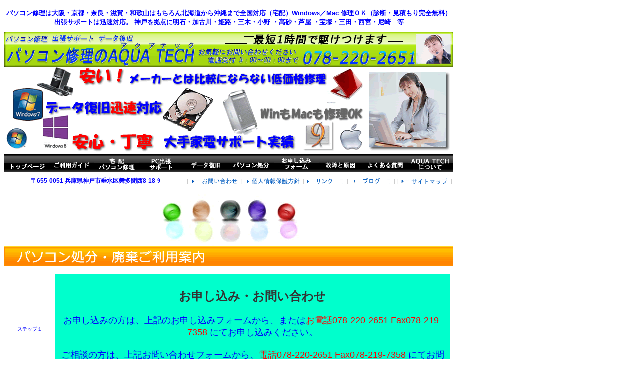

--- FILE ---
content_type: text/html
request_url: https://aquatech-web.com/annai/syobun_annnai/index.html
body_size: 4278
content:
<!DOCTYPE html PUBLIC "-//W3C//DTD XHTML 1.0 Transitional//EN" "http://www.w3.org/TR/xhtml1/DTD/xhtml1-transitional.dtd">
<html xmlns="http://www.w3.org/1999/xhtml">
<head>
<meta name=viewport content="width=device-width, initial-scale=1">
<meta http-equiv="Content-Type" content="text/html; charset=utf-8" />
<title>パソコン修理　神戸　ＡＱＵＡ ＴＥＣＨ　パソコン処分ご利用案内　パソコン処分0円～　出張引き取りも可能</title>
<meta name="description" content="パソコン修理のＡＱＵＡ ＴＥＣＨ　パソコン処分 ご利用案内">
<meta name="keywords" content="パソコン修理,神戸,大阪,パソコン処分,出張,パソコンサポート">

<style type="text/css">
<!--
.border {
	border-top-width: 1px;
	border-right-width: 1px;
	border-bottom-width: 1px;
	border-left-width: 1px;
	border-top-color: #333;
	border-right-color: #333;
	border-bottom-color: #333;
	border-left-color: #333;
}
-->
</style>
<script type="text/javascript">
<!--
function MM_preloadImages() { //v3.0
  var d=document; if(d.images){ if(!d.MM_p) d.MM_p=new Array();
    var i,j=d.MM_p.length,a=MM_preloadImages.arguments; for(i=0; i<a.length; i++)
    if (a[i].indexOf("#")!=0){ d.MM_p[j]=new Image; d.MM_p[j++].src=a[i];}}
}

function MM_findObj(n, d) { //v4.01
  var p,i,x;  if(!d) d=document; if((p=n.indexOf("?"))>0&&parent.frames.length) {
    d=parent.frames[n.substring(p+1)].document; n=n.substring(0,p);}
  if(!(x=d[n])&&d.all) x=d.all[n]; for (i=0;!x&&i<d.forms.length;i++) x=d.forms[i][n];
  for(i=0;!x&&d.layers&&i<d.layers.length;i++) x=MM_findObj(n,d.layers[i].document);
  if(!x && d.getElementById) x=d.getElementById(n); return x;
}

function MM_nbGroup(event, grpName) { //v6.0
  var i,img,nbArr,args=MM_nbGroup.arguments;
  if (event == "init" && args.length > 2) {
    if ((img = MM_findObj(args[2])) != null && !img.MM_init) {
      img.MM_init = true; img.MM_up = args[3]; img.MM_dn = img.src;
      if ((nbArr = document[grpName]) == null) nbArr = document[grpName] = new Array();
      nbArr[nbArr.length] = img;
      for (i=4; i < args.length-1; i+=2) if ((img = MM_findObj(args[i])) != null) {
        if (!img.MM_up) img.MM_up = img.src;
        img.src = img.MM_dn = args[i+1];
        nbArr[nbArr.length] = img;
    } }
  } else if (event == "over") {
    document.MM_nbOver = nbArr = new Array();
    for (i=1; i < args.length-1; i+=3) if ((img = MM_findObj(args[i])) != null) {
      if (!img.MM_up) img.MM_up = img.src;
      img.src = (img.MM_dn && args[i+2]) ? args[i+2] : ((args[i+1])? args[i+1] : img.MM_up);
      nbArr[nbArr.length] = img;
    }
  } else if (event == "out" ) {
    for (i=0; i < document.MM_nbOver.length; i++) {
      img = document.MM_nbOver[i]; img.src = (img.MM_dn) ? img.MM_dn : img.MM_up; }
  } else if (event == "down") {
    nbArr = document[grpName];
    if (nbArr)
      for (i=0; i < nbArr.length; i++) { img=nbArr[i]; img.src = img.MM_up; img.MM_dn = 0; }
    document[grpName] = nbArr = new Array();
    for (i=2; i < args.length-1; i+=2) if ((img = MM_findObj(args[i])) != null) {
      if (!img.MM_up) img.MM_up = img.src;
      img.src = img.MM_dn = (args[i+1])? args[i+1] : img.MM_up;
      nbArr[nbArr.length] = img;
  } }
}
//-->
</script>
<link href="../../css/out_style_seet.css" rel="stylesheet" type="text/css" />
<style type="text/css">
<!--
#box1 {
	position:absolute;
	left:22px;
	top:640px;
	width:172px;
	height:37px;
	z-index:1;
}
#box2 {
	position:absolute;
	left:222px;
	top:500px;
	width:187px;
	height:39px;
	z-index:3;
}
#box3 {
	position:absolute;
	left:390px;
	top:570px;
	width:150px;
	height:41px;
	z-index:4;
}
#apDiv3 {
	position:absolute;
	left:52px;
	top:567px;
	width:225px;
	height:43px;
	z-index:5;
}
#box4 {
	position:absolute;
	left:420px;
	top:640px;
	width:172px;
	height:37px;
	z-index:1;
}
#apDiv4 {
	position:absolute;
	left:260px;
	top:620px;
	width:141px;
	height:149px;
	z-index:6;
}
#box5 {
	position:absolute;
	left:0px;
	top:730px;
	width:187px;
	height:39px;
	z-index:3;
}
#box6 {
	position:absolute;
	left:430px;
	top:730px;
	width:187px;
	height:39px;
	z-index:3;
}
#apDiv5 {
	position:absolute;
	left:710px;
	top:450px;
	width:160px;
	height:160px;
	z-index:7;
	padding: 10px;
}
#apDiv6 {
	position:absolute;
	left:650px;
	top:740px;
	width:260px;
	height:190px;
	z-index:1;
	clip: rect(5,5,5,5);
}
-->
</style>

<style type="text/css">
<!--
#apDiv7 {
	position:absolute;
	left:490px;
	top:760px;
	width:170px;
	height:140px;
	z-index:1;
}
#apDiv8 {
	position:absolute;
	left:720px;
	top:400px;
	width:180px;
	height:190px;
	z-index:1;
	background-color: #000000;
}
#apDiv9 {
	position:absolute;
	left:760px;
	top:379px;
	width:100px;
	height:87px;
	z-index:1;
}
#apDiv10 {
	position:absolute;
	left:832px;
	top:610px;
	width:60px;
	height:50px;
	z-index:1;
}
.mid {
	text-align: center;
}
.mid1 {	text-align: center;
}
-->
</style>
</head>

<body onload="MM_preloadImages('../../image/delivery_menu_bt_over.gif','../../image/dor to_menu_bt_over.gif','../../image/recovery_menu_bt_over.gif','../../image/syobun_menu_bt_over.gif','../../image/apply_menu_bt_over.gif','../../image/genin_menu_bt_over.gif','../../image/faq_menu_bt_over.gif','../../image/gaiyou_menu_bt_over.gif','../../image/top_menu_bt_over.gif','../../image/guid_menu_bt_over.gif')">
<table width="901" height="1950" border="0" cellspacing="0">
  <tr bgcolor="#FFFFFF">
    <td width="899" height="52" colspan="3" class="mid"><h1>パソコン修理は大阪・京都・奈良・滋賀・和歌山はもちろん北海道から沖縄まで全国対応（宅配）Windows／Mac   修理ＯＫ（診断・見積もり完全無料）<br />
    出張サポートは迅速対応。 神戸を拠点に明石・加古川・姫路・三木・小野 ・高砂・芦屋   ・宝塚・三田・西宮・尼崎　等</h1></td>
  </tr>
  <tr bgcolor="#FFFFFF">
    <td height="72" colspan="3"><img src="../../image/ttl_set.gif" width="900" height="70" alt="パソコン修理のAQUA TECH" />
    <img src="../../image/top_logo.gif" width="900" height="170" alt="パソコン修理のAQUA TECHバナー" /></td>
  </tr>
  <tr>
    <td height="42" colspan="3"><table border="0" cellpadding="0" cellspacing="0">
      <tr>
        <td><a href="../../index.html" target="_top" onclick="MM_nbGroup('down','group1','top','../../image/top_menu_bt_over.gif',1)" onmouseover="MM_nbGroup('over','top','../../image/top_menu_bt_over.gif','../../image/top_menu_bt_over.gif',1)" onmouseout="MM_nbGroup('out')"><img name="top" src="../../image/top_menu_bt.gif" border="0" alt="パソコン修理のAQUA TECH　トップ" onload="" /></a></td>
        <td><a href="../index.html" target="_top" onclick="MM_nbGroup('down','group1','guide','../../image/guid_menu_bt_over.gif',1)" onmouseover="MM_nbGroup('over','guide','../../image/guid_menu_bt_over.gif','../../image/guid_menu_bt_over.gif',1)" onmouseout="MM_nbGroup('out')"><img name="guide" src="../../image/guid_menu_bt.gif" border="0" alt="パソコン処分・廃棄ご利用ガイド" onload="" /></a></td>
        <td><a href="../../pc_syuuri/index.html" target="_top" onclick="MM_nbGroup('down','group1','syuuri','../../image/delivery_menu_bt_over.gif',1)" onmouseover="MM_nbGroup('over','syuuri','../../image/delivery_menu_bt_over.gif','../../image/delivery_menu_bt_over.gif',1)" onmouseout="MM_nbGroup('out')"><img name="syuuri" src="../../image/delivery_menu_bt.gif" border="0" alt="宅配パソコン修理" onload="" /></a></td>
        <td><a href="../../dor_to/index.html" target="_top" onclick="MM_nbGroup('down','group1','support','../../image/dor to_menu_bt_over.gif',1)" onmouseover="MM_nbGroup('over','support','../../image/dor to_menu_bt_over.gif','../../image/dor to_menu_bt_over.gif',1)" onmouseout="MM_nbGroup('out')"><img name="support" src="../../image/dor to_menu_bt.gif" border="0" alt="パソコン出張サポート" onload="" /></a></td>
        <td><a href="../../data_recovery/index.html" target="_top" onclick="MM_nbGroup('down','group1','recovery','../../image/recovery_menu_bt_over.gif',1)" onmouseover="MM_nbGroup('over','recovery','../../image/recovery_menu_bt_over.gif','../../image/recovery_menu_bt_over.gif',1)" onmouseout="MM_nbGroup('out')"><img name="recovery" src="../../image/recovery_menu_bt.gif" border="0" alt="データ復旧" onload="" /></a></td>
        <td><a href="../../syobun/index.html" target="_top" onclick="MM_nbGroup('down','group1','syobun','../../image/syobun_menu_bt_over.gif',1)" onmouseover="MM_nbGroup('over','syobun','../../image/syobun_menu_bt_over.gif','../../image/syobun_menu_bt_over.gif',1)" onmouseout="MM_nbGroup('out')"><img name="syobun" src="../../image/syobun_menu_bt.gif" border="0" alt="パソコン処分・廃棄" onload="" /></a></td>
        <td><a href="https://ws.formzu.net/dist/S31835474/" target="_top" onclick="MM_nbGroup('down','group1','apply','../../image/apply_menu_bt_over.gif',1)" onmouseover="MM_nbGroup('over','apply','../../image/apply_menu_bt_over.gif','../../image/apply_menu_bt_over.gif',1)" onmouseout="MM_nbGroup('out')"><img name="apply" src="../../image/apply_menu_bt.gif" border="0" alt="パソコン処分・廃棄　お申し込みフォーム" onload="" /></a></td>
        <td><a href="../../kosyou_rei/index.html" target="_top" onclick="MM_nbGroup('down','group1','genin','../../image/genin_menu_bt_over.gif',1)" onmouseover="MM_nbGroup('over','genin','../../image/genin_menu_bt_over.gif','../../image/genin_menu_bt_over.gif',1)" onmouseout="MM_nbGroup('out')"><img name="genin" src="../../image/genin_menu_bt.gif" border="0" alt="パソコン故障と原因" onload="" /></a></td>
        <td><a href="../../faq/index.html" target="_top" onclick="MM_nbGroup('down','group1','faq','../../image/faq_menu_bt_over.gif',1)" onmouseover="MM_nbGroup('over','faq','../../image/faq_menu_bt_over.gif','../../image/faq_menu_bt_over.gif',1)" onmouseout="MM_nbGroup('out')"><img name="faq" src="../../image/faq_menu_bt.gif" border="0" alt="パソコン処分・廃棄　よくある質問" onload="" /></a></td>
        <td><a href="../../gaiyou/index.html" target="_top" onclick="MM_nbGroup('down','group1','gaiyou','../../image/gaiyou_menu_bt_over.gif',1)" onmouseover="MM_nbGroup('over','gaiyou','../../image/gaiyou_menu_bt_over.gif','../../image/gaiyou_menu_bt_over.gif',1)" onmouseout="MM_nbGroup('out')"><img name="gaiyou" src="../../image/gaiyou_menu_bt.gif" border="0" alt="パソコン修理のAQUA TECH概要" onload="" /></a></td>
      </tr>
    </table></td>
  </tr>
  <tr>
    <td height="24" colspan="3"><table width="900" border="0">
        <tr bgcolor="#FFFFFF">
          <td width="360" height="20" class="mid">〒655-0051 兵庫県神戸市垂水区舞多聞西8-18-9</td>
          <td width="110"><a href="https://ws.formzu.net/dist/S78613809/" target="_blank"><img src="../../image/inquiry_bt.gif" width="110" height="18" alt="パソコン処分・廃棄　お問い合わせ" /></a></td>
          <td width="114"><a href="../../privacy/index.html"><img src="../../image/Privacy_bt.gif" width="114" height="18" alt="個人情報保護方針" /></a></td>
          <td width="90"><a href="../../rink/index.html"><img src="../../image/link_bt.gif" width="90" height="18" alt="パソコン修理のAQUA TECH　リンク" /></a></td>
          <td width="90"><a href="http://aquatech-web.com/cp-bin/blogn/index.php" target="_blank"><img src="../../image/blog_bt.gif" width="90" height="18" alt="パソコン修理ブログ" /></a></td>
          <td width="110"><a href="../../sitemap.html"><img src="../../image/sitemap_bt.gif" width="110" height="18" alt="パソコン修理のAQUA TECHサイトマップ" /></a></td>
        </tr>
    </table></td>
  </tr>
  <tr>
    <td height="134" colspan="3"><p class="color"><img src="../../image/obj_mainimage.gif" alt="" width="285" height="105" />
      <!--終わり★-->
    <img src="../../image/syobun_annai_title.gif" width="900" height="40" alt="パソコン処分・廃棄ご利用案内" />    </p></td>
  </tr>
  <tr>
    <td height="1432"><table width="899" height="1430" border="0" cellspacing="5">
      <tr>
        <td width="92" height="131" valign="middle" class="mid1">ステップ１</td>
        <td width="788" height="131" valign="top" bgcolor="#00FFCC" class="padding"><h2><font size="2" class="title2">お申し込み・お問い合わせ</font></h2>
          <p><font size="2"><font color="#0000FF">お申し込みの方は、上記のお申し込みフォームから、または<font color="#FF0000">お電話078-220-2651 Fax078-219-7358 </font>にてお申し込みください。<br />
            <br />
            ご相談の方は、上記お問い合わせフォームから、<font size="2"><font color="#FF0000">電話078-220-2651 Fax078-219-7358 </font>にてお問い合わせください。</font><br />
          </font></font></p></td>
      </tr>
      <tr>
        <td height="51" valign="top">&nbsp;</td>
        <td height="51" align="center" valign="middle" class="mid"><img src="../../image/yajirushi.gif" alt="矢印" width="80" height="55" /></td>
      </tr>
      <tr>
        <td height="106" valign="middle" class="mid1">ステップ２</td>
        <td height="106" valign="top" bgcolor="#00FFCC" class="padding"><font size="2"><strong class="title2">処分パソコンの確認・お見積もり</strong><font color="#0000FF"><br />
          <br />
          お電話にてご連絡頂いた方はパソコンの状況等を伺いし、処分費用をお伝えいたします。<br />
          メール・ＦＡＸでのお申し込み・お問い合わせの方は折り返しこちらからメールまたは、お電話にてご連絡させていただきます。<br />
          処分料金を当社指定の口座へお振込み頂きます。<br />
          直接持ち込みの方は、持込の際にお支払いお願いいたします。<br />
          <br />
          <br />
        </font></font></td>
      </tr>
      <tr>
        <td height="50" valign="top">&nbsp;</td>
        <td height="50" valign="top" class="mid"><img src="../../image/yajirushi.gif" width="80" height="55" alt="矢印" /></td>
      </tr>
      <tr>
        <td height="198" valign="middle" class="mid1">ステップ３</td>
        <td height="198" valign="top" bgcolor="#00FFCC" class="padding"><h2><font color="#0000FF" size="2" class="title2">宅配便にて発送・直接お持込み</font></h2>
          <p><font size="2"><font color="#0000FF">パソコン処分のご依頼をお受けになることが確定されましたら、<br />
            ＡＱＵＡ ＴＥＣＨへ処分パソコン（周辺機器）を
            元払いにてご発送または、
            直接お持込み頂きます。<br />
            （直接お持込みの場合は、事前にご連絡のうえお越しください。）<br />
            <br />
            データ消去証明書の発行をご希望の方は、事前にその旨ご連絡お願いいたします。<br />
            <br />
            宅配便ご使用の場合は、フリーダイヤル　0120-01-9625　へお電話ください。<br />
            ヤマト運輸の担当者がご自宅まで集荷に来てくれます。<br />
            PC本体を発送の場合、梱包箱が無いという方は、上記フリーダイヤルへお電話の際に箱（有料）を持ってきてもらう事もできます。<br />
            詳しくは下記のアドレスをご参照ください。<br />
            http://www.kuronekoyamato.co.jp/pasotaku/pasotaku.html?id=kojintop</font></font></p></td>
      </tr>
      <tr>
        <td height="53" valign="top">&nbsp;</td>
        <td height="53" valign="top" class="mid"><img src="../../image/yajirushi.gif" width="80" height="55" alt="矢印" /></td>
      </tr>
      <tr>
        <td height="110" valign="middle" class="mid1">ステップ4</td>
        <td height="110" valign="top" bgcolor="#00FFCC" class="padding"><h2><font color="#0000FF" size="2" class="title2">処分パソコンの到着・データ消去</font></h2>
          <p><font size="2"><font color="#0000FF">ＡＱＵＡ ＴＥＣＨへパソコンが到着しましたら、先にお伺いさせていただいた内容の物かを確認いたします。<br />
            確認完了後、データの消去作業を行います。<br />
            <br />
            データ消去完了後、希望される方へデータ消去証明書を発行いたします。<br />
            <br />
            <br />
          </font></font></p></td>
      </tr>
      <tr>
        <td height="54" valign="top">&nbsp;</td>
        <td height="54" valign="top" class="mid"><img src="../../image/yajirushi.gif" width="80" height="55" alt="矢印" /></td>
      </tr>
      <tr>
        <td height="110" valign="middle" class="mid1">ステップ5</td>
        <td height="110" valign="top" bgcolor="#00FFCC" class="padding"><h2><font color="#0000FF" size="2" class="title2">データ消去　完了</font></h2>
          <p><font size="2"><font size="2"><font size="2"><font color="#0000FF">データ消去完了後、希望される方へデータ消去証明書を発行いたします。</font></font><font color="#0000FF"><br />
            </font></font><font color="#0000FF"><br />
            </font></font></p></td>
      </tr>
      <tr>
        <td height="46" valign="top">&nbsp;</td>
        <td height="46" valign="top" class="mid"><img src="../../image/yajirushi.gif" width="80" height="55" alt="矢印" /></td>
      </tr>
      <tr>
        <td height="110" valign="middle" class="mid1">ステップ6</td>
        <td height="110" valign="top" bgcolor="#00FFCC" class="padding"><h2><font color="#0000FF" size="2" class="title2">データ消去証明書の発送</font></h2>
          <p><font color="#0000FF" size="2">事前にデータ消去証明書発行を希望の方へ、証明書を発送</font></p></td>
      </tr>
      <tr>
        <td height="54" valign="top">&nbsp;</td>
        <td height="54" valign="top" class="mid"><img src="../../image/yajirushi.gif" width="80" height="55" alt="矢印" /></td>
      </tr>
      <tr>
        <td height="77" valign="middle" class="mid1">ステップ7</td>
        <td height="77" valign="top" bgcolor="#00FFCC" class="padding"><h2><font color="#0000FF" size="2" class="title2">パデータ消去証明書の到着</font></h2>
          <p><font size="2"><font size="2"><font color="#0000FF">希望者の方へデータ消去証明書がお手元に届きます。</font></font></font></p></td>
      </tr>
      <tr>
        <td height="77" colspan="2" valign="middle" class="mid1"><p class="mid1"><a href="../../index.html">トップページ</a>　<a href="../../pc_syuuri/index.html">パソコン修理トップ</a>　<a href="../../pc_syuuri/ekisyou/index.html">ノートパソコン液晶修理</a>　 <a href="../../pc_syuuri/hd/index.html">ハードディスク交換修理</a>　<a href="../../pc_syuuri/recovery_s/index.html">宅配リカバリーサービス</a>　<a href="../../dor_to/index.html">パソコン出張サポート</a>　</p>
          <p class="mid1"> <a href="../../data_recovery/index.html">データ復旧サービス</a>　<a href="../../syobun/index.html">パソコン処分・廃棄</a>　<a href="../../annai/index.html">ご利用案内トップ</a>　<a href="../../annai/syuuri_annai/index.html">パソコン修理　ご利用案内</a>　<a href="../../annai/dor_to_annai/index.html">パソコン出張サポート　ご利用案内</a>　<a href="../../annai/recovery_annai/index.html">データ復旧　ご利用案内</a>　</p>
          <p class="mid1"><a href="../../annai/syobun_annnai/index.html">パソコン処分・廃棄　ご利用案内</a>　<a href="../../faq/index.html">よくある質問</a>　<a href="../../gaiyou/index.html">会社概要</a>　<a href="../../kobutsu/index.html">古物営業法に基づく表示</a>　<a href="../../kosyou_rei/index.html">故障と原因</a>　<a href="../../privacy/index.html">個人情報保護方針</a>　<a href="../../rink/index.html">リンク</a>　<a href="../../syoutorihiki/index.html">特定商取引表示</a>　</p>
          <p class="mid1"><a href="http://aquatech-web.com/cp-bin/blogn/index.php">パソコン修理のAQUA TECH　ブログ</a>　<a href="https://ws.formzu.net/dist/S31835474/">お申し込みフォーム</a>　<a href="https://ws.formzu.net/dist/S78613809/">お問い合わせフォーム</a>　</p></td>
        </tr>
    </table></td>
  </tr>
</table>
<div id="apDiv2"></div>
<p>&nbsp; </p>
</body>
</html>


--- FILE ---
content_type: text/css
request_url: https://aquatech-web.com/css/out_style_seet.css
body_size: 815
content:
@charset "utf-8";
#apDiv1 {
	position:absolute;
	left:10px;
	top:390px;
	width:903px;
	height:835px;
	z-index:1;
}
.padding1 {
	padding: 10px;
}
.blue {
	color: #00F;
}
.title4 {
	font-size: 20px;
	color: #FFF;
	text-align: center;
	font-weight: bold;
	cursor: pointer;
	overflow: hidden;
}

.padding2 {
	color: #F00;
	text-align: center;
	padding: 10px;
	font-size: 16px;
}


.color {
	color: #333;
	text-align: center;
}


/* CSS Document */

body,td,th {
	color: #00F;
	font-size: 10px;
	font-family: "ヒラギノ角ゴ Pro W3", "Hiragino Kaku Gothic Pro", "メイリオ", Meiryo, Osaka, "ＭＳ Ｐゴシック", "MS PGothic", sans-serif;
	text-align: left;
}
.title2 {
	font-size: 24px;
	color: #333;
	text-align: right;
}
.padding {
}


.title1 {
	font-size: 10px;
	font-weight: bold;
	color: #FFF;
	text-align: center;
}
.title3 {
	font-size: 12px;
	font-weight: bold;
	letter-spacing: 10px;
}
.padding {
	padding: 8px;
	text-align: center;
	font-size: 16px;
	color: #00F;
	font-family: "ヒラギノ角ゴ Pro W3", "Hiragino Kaku Gothic Pro", "メイリオ", Meiryo, Osaka, "ＭＳ Ｐゴシック", "MS PGothic", sans-serif;
}
.style3 {
	font-size: 18px;
	color: #00F;
	font-weight: normal;
	text-align: center;
}
.style4 {
	font-size: 18px;
	color: #00F;
	font-weight: normal;
	text-align: center;
}
.style5 {
	font-size: 28px;
	color: #F00;
	text-align: center;
}


.mid {
	font-weight: bold;
	font-size: 12px;
	text-align: center;
}
.style1 {
	font-weight: bold;
	color: #F00;
}
.left {
	text-align: left;
}
.black {
	color: #000;
	text-align: left;
}
.style2 {
	font-size: 14px;
	padding: 10px;
	background-color: #06F;
}
.font1 {
	padding: 10px;
	color: #000;
	text-align: left;
}
.title3 {
	font-size: 30px;
	color: #F00;
}
.mid_blue14 {
	font-size: 14px;
	color: #00F;
	text-align: center;
	font-weight: bold;
}
.black_13 {
	font-size: 13px;
	color: #000;
}
.black_16 {
	font-size: 16px;
	color: #333;
	padding: 10px;
}

.red {
	color: #F00;
}
.black {
	color: #000;
}
.red16 {
	font-size: 16px;
	color: #F00;
	text-align: center;
}
.border {
	border-top-width: 1px;
	border-right-width: 1px;
	border-bottom-width: 1px;
	border-left-width: 1px;
	border-top-color: #333;
	border-right-color: #333;
	border-bottom-color: #333;
	border-left-color: #333;
}
#box1 {
	position:absolute;
	left:22px;
	top:640px;
	width:172px;
	height:37px;
	z-index:1;
}
#box2 {
	position:absolute;
	left:222px;
	top:500px;
	width:187px;
	height:39px;
	z-index:3;
}
#box3 {
	position:absolute;
	left:390px;
	top:570px;
	width:150px;
	height:41px;
	z-index:4;
}
#apDiv3 {
	position:absolute;
	left:52px;
	top:567px;
	width:225px;
	height:43px;
	z-index:5;
}
#box4 {
	position:absolute;
	left:420px;
	top:640px;
	width:172px;
	height:37px;
	z-index:1;
}
#apDiv4 {
	position:absolute;
	left:260px;
	top:620px;
	width:141px;
	height:149px;
	z-index:6;
}
#box5 {
	position:absolute;
	left:0px;
	top:730px;
	width:187px;
	height:39px;
	z-index:3;
}
#box6 {
	position:absolute;
	left:430px;
	top:730px;
	width:187px;
	height:39px;
	z-index:3;
}
#apDiv5 {
	position:absolute;
	left:710px;
	top:450px;
	width:160px;
	height:160px;
	z-index:7;
	padding: 10px;
}
#apDiv6 {
	position:absolute;
	left:650px;
	top:740px;
	width:260px;
	height:190px;
	z-index:1;
	clip: rect(5,5,5,5);
}
#apDiv7 {
	position:absolute;
	left:490px;
	top:760px;
	width:170px;
	height:140px;
	z-index:1;
}
#apDiv8 {
	position:absolute;
	left:720px;
	top:400px;
	width:180px;
	height:190px;
	z-index:1;
	background-color: #000000;
}
#apDiv9 {
	position:absolute;
	left:760px;
	top:379px;
	width:100px;
	height:87px;
	z-index:1;
}
#apDiv10 {
	position:absolute;
	left:832px;
	top:610px;
	width:60px;
	height:50px;
	z-index:1;
}
.mid h1 {
	font-size: 13px;
	font-family: "ヒラギノ角ゴ Pro W3", "Hiragino Kaku Gothic Pro", "メイリオ", Meiryo, Osaka, "ＭＳ Ｐゴシック", "MS PGothic", sans-serif;
}
.mid_s {
	text-align: center;
}
.red_16 {
	font-size: 16px;
	font-weight: bold;
	color: #F00;
	text-align: center;
}
.padding p blue16 {
	font-size: 16px;
}
.padding p font font {
	font-size: 18px;
}
.padding .black_13 font font {
	font-size: 16px;
}
.padding table tr td md {
	text-align: center;
}
.padding table tr td {
	text-align: center;
}
